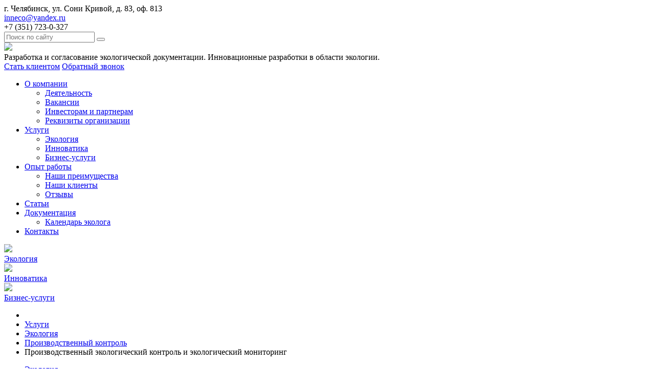

--- FILE ---
content_type: text/html; charset=UTF-8
request_url: https://xn--h1aeiag2g.xn--p1ai/services/proizvodstvennyj_ekologicheskij_kontrol_i_ekologicheskij_monitoring/
body_size: 12318
content:

<!doctype html>  
<html>
<head> 
    <title>Производственный экологический контроль и экологический мониторинг в Челябинске | ИннЭко – ЮУрГУ</title>
    <meta http-equiv="Content-Type" content="text/html; charset=utf-8" />
    <meta name="description" content="Проведение производственного экологического контроля и экологического мониторинга." />
    <meta name="keywords" content="экологический контроль, экологический мониторинг" />
    <meta name="yandex-verification" content="ccd95b1eea65006c" />
<meta name="google-site-verification" content="--T02glaqXskT7ILhvJrBo7PZa4ugtr6g6m-qYXJgek" />
<meta name='wmail-verification' content='dc0b83ec955de52105459e742dffca7b' />    <base href="//xn--h1aeiag2g.xn--p1ai/" />
	<meta http-equiv="X-UA-Compatible" content="IE=Edge,chrome=1">
	<link rel="stylesheet" type="text/css" href="/assets/css/style.css" />
	<link rel="stylesheet" type="text/css" href="/assets/css/jquery.fancybox.css" />
	<link rel="stylesheet" type="text/css" href="/assets/css/jquery.fancybox.css" />
	<link rel="stylesheet" type="text/css" href="/assets/css/jquery.bxslider.css" />
	
	<link href='http://fonts.googleapis.com/css?family=Open+Sans:400,600,700,800&subset=latin,cyrillic-ext' rel='stylesheet' type='text/css'>
	<link href='http://fonts.googleapis.com/css?family=Roboto+Slab:400,300&subset=latin,cyrillic-ext' rel='stylesheet' type='text/css'>
	<link rel="shortcut icon" href="/favicon.ico" />
    
	<script src="http://html5shiv.googlecode.com/svn/trunk/html5.js"></script>
	<script type="text/javascript" src="/assets/js/jquery-1.11.1.min.js"></script>
	<script type="text/javascript" src="/assets/js/jquery.placeholder.js"></script>
	<script type="text/javascript" src="/assets/js/jquery.bxslider.min.js"></script>
	<script type="text/javascript" src="/assets/js/jquery.fancybox.js"></script>
	<script type="text/javascript" src="/assets/js/smoothscroll.js"></script>
	<script type="text/javascript" src="/assets/js/jquery.validate.js"></script>
	<script type="text/javascript" src="/assets/js/jquery.dotdotdot.min.js"></script>	
	<script type="text/javascript" src="/assets/js/action.js"></script>
	<script type="text/javascript" src="/assets/js/jquery-verticalcentering-plugin.min.js"></script>
    <script type="text/javascript" src="/jscripts/jquery.form.js"></script>
	<script type="text/javascript" src="assets/js/jquery.inputmask.bundle.min.js"></script>	
</head> 
<!--[if IE 9]>     <body class="forie"> <![endif]-->
<!--[if !IE]><!--> <body>            <!--<![endif]-->
<div class="main">
	<header>
		<div class="head-top">
			<div class="wrapper">
				<div class="head-addr">г. Челябинск, ул. Сони Кривой, д. 83, оф. 813</div>
				<a href="mailto:inneco@yandex.ru" class="head-mail">inneco@yandex.ru</a>
				<div class="head-phone">+7 (351) 723-0-327 </div>
				<div class="search-body">
					<form action="/search.html">
						<input type="search" name="q" placeholder="Поиск по сайту">
						<button type="submit" class="sr-but"></button>
					</form>
				</div>
			</div>
		</div>
		<div class="head-middle">
			<div class="wrapper">
				<a href="/" class="logo">
					<img src="/assets/images/logo.png"></a>
				<div class="head-desc">Разработка и согласование экологической документации. Инновационные разработки в области экологии.</div>
				<a href="#client" class="button-head cl fnc">Стать клиентом</a>
				<a href="#call" class="button-head call fnc">Обратный звонок</a>
			</div>
		</div>
		<div class="head-nav">
			<div class="wrapper">
				<ul class="nav">
                     
	
                    <li>
			<a href="/about.html">О компании</a>
									<ul>
								<li><a href="/deyatelnost.html">Деятельность</a></li>			
								<li><a href="/jobs.html">Вакансии</a></li>			
								<li><a href="/investoram_i_partneram.html">Инвесторам и партнерам</a></li>			
								<li><a href="/rekvizity_organizacii.html">Реквизиты организации</a></li>			
							</ul>
								</li>
		
                    <li class="active">
			<a class="active" href="/services.html">Услуги</a>
															<ul class="">
				<li class="opened">
			<a class="active" href="/services/ekologiya/">Экология</a>
						
		</li>
				<li class="">
			<a class="" href="/services/innovatika/">Инноватика</a>
						
		</li>
				<li class="">
			<a class="" href="/services/biznes-uslugi/">Бизнес-услуги</a>
						
		</li>
			</ul>
		
	
					</li>
        	
                    <li>
			<a href="/opyt_raboty.html">Опыт работы</a>
									<ul>
								<li><a href="/pluses.html">Наши преимущества</a></li>			
								<li><a href="/clients.html">Наши клиенты</a></li>			
								<li><a href="/reviews.html">Отзывы</a></li>			
							</ul>
								</li>
		
                    <li>
			<a href="/articles.html">Статьи</a>
											</li>
		
                    <li>
			<a href="/dokumentaciya.html">Документация</a>
									<ul>
								<li><a href="/calendar.html">Календарь эколога</a></li>			
							</ul>
								</li>
		
                    <li>
			<a href="/contacts.html">Контакты</a>
											</li>
											<!--<li class="">
						<a class="" href="/in_english/"><span class="engl">
						<img src="/assets/images/engl.png"></span>In English</a>
					</li> -->
				</ul>
			</div>
		</div>
	</header>
<div class="under-head">
	<div class="un-wrap">
			
	<div class="ic-item">
		<a href="/services/ekologiya/" class="mini-icon ">
						<img src="assets/images/content/mini_ekologiya_active.png">
						
		</a>
		<div class="title"><a href="/services/ekologiya/" >Экология</a></div>
	</div>
			
	<div class="ic-item">
		<a href="/services/innovatika/" class="mini-icon ">
						<img src="assets/images/content/mini_innovatika.png">
						
		</a>
		<div class="title"><a href="/services/innovatika/" >Инноватика</a></div>
	</div>
			
	<div class="ic-item">
		<a href="/services/biznes-uslugi/" class="mini-icon ">
						<img src="assets/images/content/mini_biznes-uslugi.png">
						
		</a>
		<div class="title"><a href="/services/biznes-uslugi/" >Бизнес-услуги</a></div>
	</div>
	</div>

</div>
<ul class="breadcrumps">
        	<li><a href="/" class="main-link"></a></li>

	
    <li>
		<a href="services.html">Услуги</a>		
	</li>
    <li><a href='/services/ekologiya/'>Экология</a></li><li><a href='/services/proizvodstvennyj_kontrol/'>Производственный контроль</a></li><li>Производственный экологический контроль и экологический мониторинг</li></ul>
<div class="content">
    <div class="right">
        <div class="right-menu">
            		
										<ul class="">
				<li class="opened">
			<a class="active" href="/services/ekologiya/">Экология</a>
						<ul class="">
				<li class="">
			<a class="" href="/services/ekologicheskoe_proektirovanie/">Экологическое проектирование</a>
						<ul class="">
				<li class="">
			<a class="" href="/services/pnoolr__proekt_normativov_obrazovaniya_othodov_i_limitov_na_ih_razmecshenie_pnoolr/">Проект ПНООЛР / Разработка проекта нормативов образования отходов и лимитов на их размещение</a>
						
		</li>
				<li class="">
			<a class="" href="/services/pdv__proekt_normativov_predelno_dopustimyh_vybrosov_zagryaznyayucshih_vecshestv_v_atmosferu_pdv/">Проект ПДВ / Разработка проекта нормативов предельно допустимых выбросов</a>
						
		</li>
				<li class="">
			<a class="" href="/services/nds__proekt_normativov_predelno_dopustimyh_sbrosov_zagryaznyayucshih_vecshestv_v_vodnye_obekty_nds/">Проект НДС / Разработка проекта нормативов предельно допустимых сбросов  загрязняющих веществ в водные объекты</a>
						
		</li>
				<li class="">
			<a class="" href="/services/pasportizaciya_othodov_pasport_othoda_i-iv_klassa_opasnosti/">Паспортизация отходов/ Паспорт отхода I-IV класса опасности</a>
						
		</li>
				<li class="">
			<a class="" href="/services/raschet_klassa_opasnosti_raschet_klassa_opasnosti_othoda/">Расчет класса опасности/ Расчет класса опасности отхода</a>
						
		</li>
				<li class="">
			<a class="" href="/services/pek_proizvodstvennyj_ekologicheskij_kontrol/">ПЭК/ Производственный экологический контроль</a>
						
		</li>
				<li class="">
			<a class="" href="/services/licenzirovanie_licenzirovanie_deyatelnosti_po_obracsheniyu_s_othodami/">Лицензия на отходы/ Получение лицензии на деятельность по обращению с отходами 1-4 классов опасности</a>
						
		</li>
				<li class="">
			<a class="" href="/services/szz__proekt_sanitarno-zacshitnoj_zony_dlya_predpriyatiya/">СЗЗ / Проект санитарно-защитной зоны для предприятия</a>
						
		</li>
			</ul>
		
		</li>
				<li class="">
			<a class="" href="/services/ekologicheskaya_otchetnost/">Экологическая отчетность</a>
						<ul class="">
				<li class="">
			<a class="" href="/services/otchetnost_po_ekologii_dlya_msp_otchetnost_ob_obrazovanii_ispolzovanii_obezvrezhivanii_i_razmecshenii_othodov/">Отчетность по экологии для МСП/ Отчетность об образовании, использовании, обезвреживании и размещении отходов</a>
						
		</li>
				<li class="">
			<a class="" href="/services/raschet_platy_za_nvos_raschet_platy_za_negativnoe_vozdejstvie_na_okruzhayucshuyu_sredu/">Расчет платы за НВОС/ Расчет платы за негативное воздействие на окружающую среду</a>
						
		</li>
				<li class="">
			<a class="" href="/services/tehotchet_dlya_prodleniya_limitov_tehnicheskij_otchet_po_obracsheniyu_s_othodami_dlya_prodleniya_limitov/">Техотчет для продления лимитов/ Технический отчет по обращению с отходами для продления лимитов</a>
						
		</li>
				<li class="">
			<a class="" href="/services/2-tp_vodhoz_forma_statisticheskogo_nablyudeniya_2-tp_vodhoz/">2-ТП (водхоз)/ Форма статистического наблюдения 2-ТП  (водхоз)</a>
						
		</li>
				<li class="">
			<a class="" href="/services/2-tp_vozduh_forma_statisticheskogo_nablyudeniya_2-tp_vozduh/">2-ТП (воздух)/ Форма статистического наблюдения 2-ТП (воздух)</a>
						
		</li>
				<li class="">
			<a class="" href="/services/2-tp_othody_forma_statisticheskogo_nablyudeniya_2-tp_othody/">2-ТП (отходы)/ Форма статистического наблюдения 2-ТП  (отходы)</a>
						
		</li>
				<li class="">
			<a class="" href="/services/zhurnal_ucheta_i_proch_vedenie_ekologicheskoj_dokumentacii_na_predpriyatii_zapolnenie_zhurnalov_ucheta_form_razrabotka_instrukcij_i_pr/">Журнал учета и проч./ Ведение экологической документации на предприятии (заполнение журналов учета, форм, разработка инструкций и пр.)</a>
						
		</li>
				<li class="">
			<a class="" href="/services/ekologicheskij_autsorsing_ekologicheskij_autsorsing_abonentskoe_obsluzhivanie_predpriyatij/">Экологический аутсорсинг/ Экологический аутсорсинг (абонентское обслуживание предприятий)</a>
						
		</li>
				<li class="">
			<a class="" href="/services/gosuchet_obektov_nvos_gosudarstvennyj_uchet_obektov_okazyvayucshih_negativnoe_vozdejstvie_na_okruzhayucshuyu_sredu/">Госучет объектов НВОС/ Государственный учет объектов, оказывающих негативное воздействие на окружающую среду</a>
						
		</li>
			</ul>
		
		</li>
				<li class="opened">
			<a class="active" href="/services/proizvodstvennyj_kontrol/">Производственный контроль</a>
						<ul class="">
				<li class="">
			<a class="" href="/services/novyj_poryadok_provedeniya_attestacii_rabochih_mest_po_usloviyam_truda/">Новый порядок проведения аттестации рабочих мест по условиям труда</a>
						
		</li>
				<li class="">
			<a class="" href="/services/proizvodstvennyj_kontrol_za_vypolneniem_sanpin/">Производственный контроль за выполнением САНПИН</a>
						
		</li>
				<li class="opened">
			<a class="active" href="/services/proizvodstvennyj_ekologicheskij_kontrol_i_ekologicheskij_monitoring/">Производственный экологический контроль и экологический мониторинг</a>
						
		</li>
				<li class="">
			<a class="" href="/services/razrabotka_programmy_proizvodstvennogo_kontrolya_za_vypolneniem_sanitarnyh_norm_i_pravil/">Разработка программы производственного контроля за выполнением санитарных норм и правил</a>
						
		</li>
			</ul>
		
		</li>
				<li class="">
			<a class="" href="/services/laboratorno-instrumentalnye_issledovaniya/">Лабораторно-инструментальные исследования</a>
						<ul class="">
				<li class="">
			<a class="" href="/services/zamery_vibracii/">Замеры вибрации</a>
						
		</li>
				<li class="">
			<a class="" href="/services/zamery_mikroklimata/">Замеры микроклимата</a>
						
		</li>
				<li class="">
			<a class="" href="/services/izmerenie_shuma/">Измерение шума</a>
						
		</li>
				<li class="">
			<a class="" href="/services/izmerenie_elektromagnitnogo_izlucheniya/">Измерение электромагнитного излучения</a>
						
		</li>
				<li class="">
			<a class="" href="/services/izmereniya_osvecshennosti/">Измерения освещенности</a>
						
		</li>
				<li class="">
			<a class="" href="/services/issledovaniya_vody/">Исследования воды</a>
						
		</li>
				<li class="">
			<a class="" href="/services/issledovaniya_vozduha/">Исследования воздуха</a>
						
		</li>
				<li class="">
			<a class="" href="/services/mikrobiologicheskie_issledovaniya/">Микробиологические исследования</a>
						
		</li>
				<li class="">
			<a class="" href="/services/radiacionnye_issledovaniya/">Радиационные исследования</a>
						
		</li>
			</ul>
		
		</li>
				<li class="">
			<a class="" href="/services/sanepiduslugi/">Санэпидуслуги</a>
						<ul class="">
				<li class="">
			<a class="" href="/services/obsledovanie_zhilyh_i_ofisnyh_pomecshenij/">Обследование жилых и офисных помещений</a>
						
		</li>
				<li class="">
			<a class="" href="/services/raschet_klassa_opasnosti_othodov_dlya_zdorovya_cheloveka/">Расчет класса опасности отходов для здоровья человека</a>
						
		</li>
				<li class="">
			<a class="" href="/services/sanitarno-gigienicheskaya_pasportizaciya_kancerogenoopasnyh_organizacij/">Санитарно-гигиеническая паспортизация канцерогеноопасных организаций</a>
						
		</li>
				<li class="">
			<a class="" href="/services/sanitarno-epidemiologicheskoe_zaklyuchenie_na_deyatelnost/">Санитарно-эпидемиологическое заключение на деятельность</a>
						
		</li>
				<li class="">
			<a class="" href="/services/tehnologicheskoe_proektirovanie/">Технологическое проектирование</a>
						
		</li>
			</ul>
		
		</li>
				<li class="">
			<a class="" href="/services/ekologicheskoe_soprovozhdenie_stroitelstva/">Экологическое сопровождение строительства</a>
						<ul class="">
				<li class="">
			<a class="" href="/services/szz__obosnovanie_sokracsheniya_sanitarno-zacshitnoj_zony/">СЗЗ / Обоснование сокращения санитарно-защитной зоны</a>
						
		</li>
				<li class="">
			<a class="" href="/services/inzhenerno-ekologicheskie_izyskaniya_dlya_stroitelstva/">Инженерно-экологические изыскания для строительства</a>
						
		</li>
				<li class="">
			<a class="" href="/services/ovos__ovos__ocenka_vozdejstviya_na_okruzhayucshuyu_sredu/">ОВОС – оценка воздействия на окружающую среду</a>
						
		</li>
				<li class="">
			<a class="" href="/services/pmoos__pmoos__perechen_meropriyatij_po_ohrane_okruzhayucshej_sredy/">ПМООС – перечень мероприятий по охране окружающей среды</a>
						
		</li>
				<li class="">
			<a class="" href="/services/priemka_obektov_v_ekspluataciyu/">Приемка объектов в эксплуатацию</a>
						
		</li>
				<li class="">
			<a class="" href="/services/raschet_klassa_opasnosti_othodov_stroitelstva_i_snosa/">Расчет класса опасности отходов строительства и сноса</a>
						
		</li>
				<li class="">
			<a class="" href="/services/raschety_insolyacii_i_keo/">Расчеты инсоляции и КЕО</a>
						
		</li>
			</ul>
		
		</li>
				<li class="">
			<a class="" href="/services/ekologicheskij_audit_podgotovka_k_proverkam_nadzornymi_organami_inventarizaciya/">Экологический аудит, подготовка к проверкам надзорными органами, инвентаризация</a>
						<ul class="">
				<li class="">
			<a class="" href="/services/podgotovka_k_proverkam_rosprirodnadzora/">Подготовка к проверкам Росприроднадзора</a>
						
		</li>
				<li class="">
			<a class="" href="/services/podgotovka_k_proverke_rospotrebnadzora/">Подготовка к проверке Роспотребнадзора</a>
						
		</li>
				<li class="">
			<a class="" href="/services/provedenie_ekologicheskogo_audita/">Проведение экологического аудита</a>
						
		</li>
				<li class="">
			<a class="" href="/services/inventarizaciya_othodov_istochnikov_vybrosov_zagryaznyayucshih_vecshestv_i_td_s_vyezdom_specialista/">Инвентаризация (отходов, источников выбросов загрязняющих  веществ и т.д.) с выездом специалиста</a>
						
		</li>
			</ul>
		
		</li>
				<li class="">
			<a class="" href="/services/inye_vidy_uslug/">Иные виды услуг</a>
						<ul class="">
				<li class="">
			<a class="" href="/services/vedomstvennyj_kontrol_za_soblyudeniem_normativov_pdv/">Ведомственный контроль за соблюдением нормативов ПДВ</a>
						
		</li>
				<li class="">
			<a class="" href="/services/uchet_v_oblasti_obracsheniya_s_othodami/">Учет в области обращения с отходами</a>
						
		</li>
				<li class="">
			<a class="" href="/services/pasport_ustanovki_ochistki_gaza/">Паспорт установки очистки газа</a>
						
		</li>
				<li class="">
			<a class="" href="/services/soprovozhdenie_zaklyuchenie_dogovorov_s_licenzirovannymi_organizaciyami_na_vyvozrazmecsheniezahoronenie_othodov/">Сопровождение заключение договоров с лицензированными организациями на вывоз/размещение/захоронение отходов</a>
						
		</li>
			</ul>
		
		</li>
				<li class="">
			<a class="" href="/services/postanovka_na_gosudarstvennyj_uchet_obektov_nvos/">Постановка на государственный учет объектов НВОС</a>
						
		</li>
			</ul>
		
		</li>
				<li class="">
			<a class="" href="/services/innovatika/">Инноватика</a>
						<ul class="">
				<li class="">
			<a class="" href="/services/innovacionnye_razrabotki/">Инновационные разработки</a>
						<ul class="">
				<li class="">
			<a class="" href="/services/ekofiltr__ustrojstvo_centrobezhnoe_dlya_ochistki_gazov_ot_pyli_i_kapel_zhidkostej_ekofiltr/">Экофильтр / Устройство центробежное для очистки газов от пыли и капель жидкостей "Экофильтр"</a>
						
		</li>
				<li class="">
			<a class="" href="/services/ekoterm__teploobmennik_dlya_utilizacii_tepla_ekoterm/">"Экотерм" / Теплообменник для утилизации тепла "Экотерм"</a>
						
		</li>
				<li class="">
			<a class="" href="/services/ekodvigatel__ustrojstvo_dvigatelya_vnutrennego_sgoraniya_s_uvelichennym_kpd/">"Экодвигатель" / Устройство двигателя внутреннего сгорания с  увеличенным КПД</a>
						
		</li>
			</ul>
		
		</li>
				<li class="">
			<a class="" href="/services/patentovanie/">Патентование</a>
						<ul class="">
				<li class="">
			<a class="" href="/services/patentnyj_poisk/">Патентный поиск</a>
						
		</li>
				<li class="">
			<a class="" href="/services/patentovanie_izobretenij/">Патентование изобретений</a>
						
		</li>
				<li class="">
			<a class="" href="/services/patentovanie_poleznyh_modelej/">Патентование полезных моделей</a>
						
		</li>
				<li class="">
			<a class="" href="/services/patentovanie_promyshlennyh_obrazcov/">Патентование промышленных образцов</a>
						
		</li>
				<li class="">
			<a class="" href="/services/registraciya_tovarnogo_znaka/">Регистрация товарного знака</a>
						
		</li>
				<li class="">
			<a class="" href="/services/registraciya_programm_dlya_evm_i_baz_dannyh/">Регистрация программ для ЭВМ и баз данных</a>
						
		</li>
				<li class="">
			<a class="" href="/services/registraciya_licenzionnyh_dogovorov_i_dogovorov_otchuzhdeniya/">Регистрация лицензионных договоров и договоров отчуждения</a>
						
		</li>
				<li class="">
			<a class="" href="/services/sekret_proizvodstva_nou-hau/">Секрет производства (ноу-хау)</a>
						
		</li>
			</ul>
		
		</li>
				<li class="">
			<a class="" href="/services/nauchno-issledovatelskie_i_opytno-konstruktorskie_raboty/">Научно-исследовательские и опытно-конструкторские работы</a>
						<ul class="">
				<li class="">
			<a class="" href="/services/provedenie_issledovanij_razrabotka_tehnicheskogo_predlozheniya_avanproekta/">Проведение исследований, разработка технического предложения (аванпроекта)</a>
						
		</li>
				<li class="">
			<a class="" href="/services/razrabotka_tehnicheskogo_zadaniya_na_opytno-konstruktorskie_tehnologicheskie_raboty/">Разработка технического задания на опытно-конструкторские (технологические) работы</a>
						
		</li>
				<li class="">
			<a class="" href="/services/razrabotka_eskiznogo_proekta/">Разработка эскизного проекта</a>
						
		</li>
				<li class="">
			<a class="" href="/services/razrabotka_tehnicheskogo_proekta/">Разработка технического проекта</a>
						
		</li>
				<li class="">
			<a class="" href="/services/razrabotka_rabochej_konstruktorskoj_dokumentacii_na_izgotovlenie_opytnogo_obrazca/">Разработка рабочей конструкторской документации на изготовление опытного образца</a>
						
		</li>
				<li class="">
			<a class="" href="/services/izgotovlenie_opytnogo_obrazca_provedenie_ispytanij/">Изготовление опытного образца, проведение испытаний</a>
						
		</li>
				<li class="">
			<a class="" href="/services/postavka_produkcii_na_proizvodstvo_i_ekspluataciya/">Поставка продукции на производство и эксплуатация</a>
						
		</li>
			</ul>
		
		</li>
			</ul>
		
		</li>
				<li class="">
			<a class="" href="/services/biznes-uslugi/">Бизнес-услуги</a>
						<ul class="">
				<li class="">
			<a class="" href="/services/marketingovye_issledovaniya/">Маркетинговые исследования</a>
						
		</li>
				<li class="">
			<a class="" href="/services/biznes-planirovanie/">Бизнес-планирование</a>
						
		</li>
				<li class="">
			<a class="" href="/services/yazykovye_perevody/">Языковые переводы</a>
						
		</li>
				<li class="">
			<a class="" href="/services/soiskanie_granta/">Соискание гранта</a>
						
		</li>
			</ul>
		
		</li>
			</ul>
		
	
				
		
		
		
		
        </div>
    </div>
    <div class="left">
        <h1>Производственный экологический контроль и экологический мониторинг</h1>
        
    <p style="text-align: left;">Производственный контроль в области охраны окружающей среды (производственный экологический контроль) осуществляется в целях обеспечения выполнения в процессе хозяйственной и иной деятельности мероприятий по охране окружающей среды, рациональному использованию и восстановлению природных ресурсов, а также в целях соблюдения требований в области охраны окружающей среды, установленных законодательством в области охраны окружающей среды.</p><p>Юридические лица и индивидуальные предприниматели, которые осуществляют деятельность на объектах I, II и III категорий, обязаны разработать и утвердить программу производственного экологического контроля (ПЭК), в соответствии с п. 2 ст. 67 Закона №7-ФЗ</p><p>Согласно Приказу Минприроды России&nbsp; от 16.03.2017 г. № 92, юридические лица и индивидуальные предприниматели, осуществляющие хазяйственную или иную деятельность на объектах I, II и III категорий, предоставляют Отчет об организации и о результатах осущетсвления производственного экологического контроля <u>ежегодно до 25 марта года</u>, следующего за отчетным.</p><p><b>Цели ПЭК:</b></p><ul><li>обеспечение выполнения в процессе хозяйственной и иной деятельности мероприятий по охране окружающей среды, рациональному использованию и восстановлению природных ресурсов (далее природоохранных мероприятий);</li><li>обеспечение соблюдения требований, установленных законодательством в области охраны окружающей среды.</li></ul><p><b>Основной задачей</b> <b>ПЭК</b> является выполнение подразделениями предприятия требований природоохранного законодательства, нормативных документов в&nbsp;области охраны окружающей среды, касающихся:</p><ul><li>соблюдения установленных нормативов воздействия на компоненты окружающей природной среды;</li><li>соблюдения лимитов пользования природными ресурсами и лимитов размещения отходов;</li><li>соблюдения нормативов качества окружающей природной среды в зоне влияния предприятия;</li><li>выполнение планов природоохранных мероприятий по снижению техногенной нагрузки на окружающую среду.</li></ul><p><b>Объектами производственного экологического контроля являются:</b></p><ul><li>источники выбросов загрязняющих веществ в атмосферный воздух;</li><li>cистемы очистки отходящих газов;</li><li>источники сбросов загрязняющих веществ в окружающую природную среду (в водные объекты, на рельеф, в подземные горизонты), в системы канализации и сети водоотведения;</li><li>системы очистки отработанных вод;</li><li>системы оборотного и повторного водоснабжения;</li><li>источники образования отходов производства;</li><li>объекты размещения и утилизации отходов (площадки временного хранения, стационарные полигоны);</li><li>склады и хранилища сырья, материалов, реагентов, препаратов;</li><li>источники возникновения вредных воздействий физических факторов и полей;</li><li>объекты окружающей среды, расположенные в пределах промышленной площадки, территории, где осуществляется природопользование, санитарно-защитной зоны (СЗЗ);</li><li>природные ресурсы;</li><li>системы предупреждения, локализации и ликвидации последствий техногенных аварий и иных чрезвычайных ситуаций, приводящих к отрицательным воздействиям на окружающую среду;</li><li>природные среды, загрязненные химическими веществами по вине природопользователя.</li></ul><p><b>Документация, содержащая сведения о результатах осуществления ПЭК, включает в себя информацию:</b></p><ul><li>о&nbsp;технологических процессах, технологиях, о применяемом топливе, сырье, материалах;</li><li>об оборудовании для производства продукции (товара);</li><li>о выполненных работах, об оказанных услугах;</li><li>об образовании отходов производства и потребления;</li><li>о фактическом объеме или массе выбросов загрязняющих веществ;</li><li>об уровнях физического воздействия и о методиках (методах) измерений;</li><li>об обращении с отходами производства и потребления;</li><li>о состоянии окружающей среды, местах отбора проб, методиках (методах) измерений.</li></ul><p><b>Перечень нормативных документов:</b></p><ul><li>Федеральный закон РФ &laquo;Об охране окружающей среды&raquo; от 10.01.02 №7-ФЗ.</li><li>Федеральный закон &laquo;Об охране атмосферного воздуха&raquo; от 04.05.1999 №96-ФЗ.</li><li>Федеральный закон РФ &laquo;Об отходах производства и потребления&raquo; от 24.06.98 г. №89-ФЗ.</li><li>Водный кодекс Российской федерации.</li><li>Федеральный закон от 04.05.2011 №99-ФЗ &laquo;О лицензировании отдельных видов деятельности&raquo;.</li><li>ГОСТ Р 56061-2014 г. &laquo;Производственный экологический контроль. Требования к программе производственного экологического контроля&raquo;.</li><li>ГОСТ Р 56062-2014 г. &laquo;Производственный экологический контроль. Общие положения&raquo;.</li><li>СанПиН 2.1.7.1322-03 &laquo;Гигиенические требования к размещению и обезвреживанию отходов производства и потребления&raquo; (утв. Главным государственным санитарным врачом РФ 30.04.2003 г.).</li></ul><p><b>Ответственность за отсутствие ПЭК:</b></p><p>Отсутствие ПЭК относится к &laquo;несоблюдению экологических и санитарно-эпидемиологических требований при обращении с отходами производства и потребления или иными опасными веществами&raquo; и влечет наложение административного штрафа на юридических лиц - от 100 000 до 250 000 рублей или административное приостановление деятельности на срок до 90 суток.&nbsp;</p><p>Экологический мониторинг&nbsp;представляет собой комплексные наблюдения за состоянием окружающей среды и ее компонентов, а также оценка и прогноз изменений состояния окружающей среды под воздействием природных и антропогенных факторов.&nbsp;</p><p>Кроме того, целью экологического мониторинга является обеспечение потребностей государства, юридических и физических лиц в достоверной информации о состоянии окружающей среды и ее изменениях, необходимой для предотвращения и (или) уменьшения негативных последствий таких изменений.&nbsp;</p><p>&nbsp;Объектами производственного экологического мониторинга&nbsp; являются:</p><ul><li>выбросы организованных и неорганизованных источников;</li><li>атмосферные осадки;</li><li>поверхностные воды;</li><li>донные отложения;</li><li>почвенный покров;</li><li>растительный покров;</li><li>животный мир.</li></ul><p>Организация работ по проведению производственного экологического контроля и экологического мониторинга:</p><p>1.&nbsp;&nbsp;&nbsp;&nbsp; Разработка и согласование программы работ с территориальным Управлением Росприроднадзора.</p><p>2.&nbsp;&nbsp;&nbsp;&nbsp; Проведение съемок экологического мониторинга и проверок производственного контроля.</p><p>3.&nbsp;&nbsp;&nbsp;&nbsp; Отбор проб различных сред и проведение необходимых измерений.</p><p>4.&nbsp;&nbsp;&nbsp;&nbsp; Проведение лабораторных анализов отобранных проб.</p><p>5.&nbsp;&nbsp;&nbsp;&nbsp; Составление отчетов по результатам работ.</p><p>6.&nbsp;&nbsp;&nbsp;&nbsp; Передача данных мониторинга в уполномоченные государственные органы исполнительной власти.</p>
    </div>
</div>

<div class="break"></div>		
</div>
<footer>
	<div class="navigation">
		<div class="wrapper">
			<table class="map-columns">
			  <tbody>
				<tr>
						
	<td>
    		<ul class="map-level-0">
			<li>			
								<a href="/about.html">О компании</a>
												<ul class="map-level-1">
									
					<li class="">
						<a class="" href="/deyatelnost.html">Деятельность</a>
					</li>
									
					<li class="">
						<a class="" href="/jobs.html">Вакании</a>
					</li>
									
					<li class="">
						<a class="" href="/investoram_i_partneram.html">Инвесторам и партнерам</a>
					</li>
									
					<li class="">
						<a class="" href="/rekvizity_organizacii.html">Реквизиты организации</a>
					</li>
									
				</ul>
							</li>
		</ul>
	</td>
	
	<td>
    		<ul class="map-level-0">
			<li>			
								<a href="/services.html">Услуги</a>
												<ul class="map-level-1">
									
					<li class="">
						<a class="" href="/services/ekologiya/">Экология</a>
					</li>
									
					<li class="">
						<a class="" href="/services/innovatika/">Инноватика</a>
					</li>
									
					<li class="">
						<a class="" href="/services/biznes-uslugi/">Бизнес-услуги</a>
					</li>
									
					<li class="">
						<a class="" href="/services/gotovye_resheniya_dlya_biznesa/">Готовые решения для бизнеса</a>
					</li>
									
					<li class="">
						<a class="" href="/services/specpredlozheniya/">Спецпредложения</a>
					</li>
									
				</ul>
							</li>
		</ul>
	</td>
	
	<td>
    		<ul class="map-level-0">
			<li>			
								<a href="/opyt_raboty.html">Опыт работы</a>
												<ul class="map-level-1">
									
					<li class="">
						<a class="" href="/pluses.html">Наши преимущества</a>
					</li>
									
					<li class="">
						<a class="" href="/clients.html">Наши клиенты</a>
					</li>
									
					<li class="">
						<a class="" href="/reviews.html">Отзывы</a>
					</li>
									
				</ul>
							</li>
		</ul>
	</td>
	
	<td>
    		<ul class="map-level-0">
			<li>			
								<a href="/dokumentaciya.html">Документация</a>
												<ul class="map-level-1">
									
					<li class="">
						<a class="" href="/calendar.html">Календарь эколога</a>
					</li>
									
				</ul>
							</li>
		</ul>
	</td>
					<td>
	<ul class="map-level-0">
		
		
				<li>			
										<a href="/contacts.html">Контакты</a>
														</li>

		
		
				<li>			
										<a href="/articles.html">Статьи</a>
														</li>

		</ul>	
</td>				</tr>
			  </tbody>
			</table>
		</div>
	</div>
	<div class="wrapper">
		<a href="" class="foot-logo">
			<img src="/assets/images/foot-logo.png">
			<div>© ООО «ИннЭко – ЮУрГУ» 2010-2019</div>
		</a>
		<div class="foot-phone">
			+7 (351) 723-0-327		</div>
		<div class="dev">				
			Интернет-агентство Tian Group:<br>
			<a href="https://it-tian.ru/">создание</a> и <a href="https://it-tian.ru/">продвижение сайта</a>
		</div>
	</div>
</footer>
<div class="ord">	
    <script>
    $(function () {
		
        var form = ".form-44";		
        $(form).ajaxForm({
            url: 'ajax/forms.show.feedback_services',
            data: {
                ajax_form: 1,
                submit_44: 'submit'
            },
            dataType: 'json',
            beforeSubmit: function () {
				$(form).find('input, textarea').removeClass('error');
            },
            success: function (data) {
                if (data.result == 'error') {
                    if (data.errors)
                        $.each(data.errors, function (index, value) {
                            $(form + " [name=" + index + "]").addClass('error');
                        });                  
                } else {
                    $(form).find('input, textarea').removeClass('error');
                    $('.service-us-done').find('span').html(data.message);
                    $('.service-us-form').hide();
                    $('.service-us-done').show(); 
                    setTimeout(function () {
                        $('.us-close').click();
                        $('.service-us-done').hide();
                        $('.service-us-form').show();
                    }, 3000);
                    $(form).trigger('reset');
                }
            }
        });
		
    });
</script>





<a class="usl-button"><span>Заказать услугу</span></a>
	<div class="us-form  service-us-form ">  <!-- 	Выключить после отправки -->
		<a class="us-close"></a>
		<form method="post" action="" class="form-44" id="form_44"> 
            <div class="note"><span class="orange">*</span> поля обязательны для заполнения</div>
                                        
            <div class="row ">
                <label>ФИО <span class="orange">*</span>
                    <input  id="name" 
                    required                           type="text" 
                           name="name" 
                                                      placeholder=""
                           class="  required">
                </label>
            </div>
                                                                
            <div class="row ">
                <label>Телефон <span class="orange">*</span>
                    <input pattern="^((\+[7]{1}\([0-9]{3}\)\ [0-9]{3}\-[0-9]{2}\-[0-9]{2}))?$"    maxlength="18" id="phone" 
                    required                           type="text" 
                           name="phone" 
                           pattern="^((\+[7]{1}\([0-9]{3}\)\ [0-9]{3}\-[0-9]{2}\-[0-9]{2}))?$"    maxlength="18"                           placeholder="+7 (_ _ _) _ _ _ - _ _ - _ _"
                           class=" phoneinput  required">
                </label>
            </div>
                                                                
            <div class="row ">
                <label>E-mail <span class="orange"></span>
                    <input  id="email" 
                                               type="text" 
                           name="email" 
                                                      placeholder=""
                           class=" email ">
                </label>
            </div>
                                                                                    <div class="row ">
                <label>Комментарий <span class="orange"></span>
                <textarea 
                    name="text" 
                     
                    placeholder=""></textarea>
                </label>
            </div>
                          
            <div class="note">
                Нажимая на кнопку "Заказать услугу" подтверждаю, что я согласен с <a href="/politika_v_otnoshenii_obrabotki_personalnyh_dannyh.html">условиями политики обработки данны</a>
            </div>    
            <div class="row final">
                <button type="submit" class="button"> Заказать услугу</button>
            </div>
        </form>	
	</div>
	<div class="us-done service-us-done"> <!-- 	Включить после отправки -->
		Спасибо! 
		<span></span>
		<div class="convert"></div>
	</div>	
</div>

<div style="display:none">
	<div class="popup" id="client">
		<script>
    $(function () {		
       
        var form = ".form-42";		
		//var el_prog_wrap   = $(form).find('.upload-item').find('.prog-wrap');
		var el_progres = $(form).find('.upload-item').find('.progress');
		var el_wrap = $(form).find('.up-wrap')
		var el_progres_bar = $(form).find('.upload-item').find('.progress-bar');
		var el_progres_wrap = $(form).find('.upload-item').find('.prog-wrap');
		var el_progres = $(form).find('.upload-item').find('.progress');
		var el_files = $(form).find('.upload-item').find('.files');
		
		el_progres.hide();		
		
        $(form).ajaxForm({
            url: 'ajax/forms.show.feedback_client',
            data: {
                ajax_form: 1,
                submit_42: 'submit'
            },
            dataType: 'json',
            beforeSubmit: function () {				
				$(form).find('input, textarea').removeClass('error');
				if($('.fileupload').val()){
					$(el_progres_wrap).show();
					el_progres.show();
					el_files.hide();
				}
            },
            uploadProgress: function(event, position, total, percentComplete) {              
                 
                if($('.fileupload').val())
					el_progres_bar.css('width', percentComplete + '%');
            },
            success: function (data) {
                if (data.result == 'error') {
                    if (data.errors)
                        $.each(data.errors, function (index, value) {
                            $(form + " [name=" + index + "]").addClass('error');
                        });                  
                } else {
                    $(form).find('input, textarea').removeClass('error');
                    $('#done').find('span').html(data.message);                   
                    $.fancybox($('#done'));
                    setTimeout(function () {
                        $.fancybox.close();
                    }, 3000);
                    $(form).trigger('reset');
					$(el_progres).hide();
					
					el_wrap.hide();
                }
            }
        });
		
    });
</script>

<h2>Стать клиентом</h2>
<p>Если Вы хотите стать нашим клиентом или задать интересующий вопрос, оставьте Ваши контактные данные, и наш специалист свяжется с Вами в ближайшее время.</p>
<div class="note"><span class="orange">*</span> поля обязательны для заполнения</div>
<div class="form-double">
    <form method="post" action="" class="form-42" id="form_42" enctype="multipart/form-data">  
    <div class="left">
        <div class="row">
            <label>ФИО <span class="orange">*</span>
                <input type="text" name="name" required>
            </label>
        </div>
        <div class="row">
            <label>Телефон <span class="orange">*</span>
                <input type="text" class="phoneinput" placeholder="+7 (_ _ _) _ _ _ - _ _ - _ _"  pattern="^((\+[7]{1}\([0-9]{3}\)\ [0-9]{3}\-[0-9]{2}\-[0-9]{2}))?$"    maxlength="18" autocomplete="off" name="phone" required>
            </label>
        </div>
        <div class="row">
            <label>E-mail 
                <input type="text" name="email" >
            </label>
        </div>
    </div>
    <div class="right">
        <div class="row">
            <label>Комментарий
                <textarea type="text" name="text"></textarea>
            </label>
        </div>
        <div class="row">
            <div class="upload-item">
                <div class="up-wrap">
                    <span class="btn btn-success fileinput-button">
                        <i class="glyphicon glyphicon-plus"></i>
                        <span>Прикрепить файл</span>										
                        <input class="fileupload" type="file" name="file" multiple>
                    </span>
                    <div class="nomore">Не более<br> 15 Мб</div>
                </div>
               <div class="prog-wrap">
					<div  class="files"></div>
					<div class="progress">
						<div class="progress-bar progress-bar-success"></div>			
					</div>
					<div class="success green"></div>
				</div>
            </div>
        </div>
    </div>
    <div class="note">
        Нажимая на кнопку "Отправить" подтверждаю, что я согласен с <a href="/politika_v_otnoshenii_obrabotki_personalnyh_dannyh.html">условиями политики обработки данны</a>
    </div> 
    <div class="final">
        <button type="submit" class="button">Отправить</button>
    </div>
    </form>
</div>	</div>
	
	<div class="popup" id="call">
		<script>
    $(function () {
		
        var form = ".form-43";
       
        $(form).ajaxForm({
            url: 'ajax/forms.show.feedback_back',
            data: {
                ajax_form: 1,
                submit_43: 'submit'
            },
            dataType: 'json',
            beforeSubmit: function () {
				$(form).find('input, textarea').removeClass('error');
            },
            success: function (data) {
                if (data.result == 'error') {
                    if (data.errors)
                        $.each(data.errors, function (index, value) {
                            $(form + " [name=" + index + "]").addClass('error');
                        });                  
                } else {
                    $(form).find('input, textarea').removeClass('error');
                    $('#done').find('span').html(data.message);                   
                    $.fancybox($('#done'));
                    setTimeout(function () {
                        $.fancybox.close();
                    }, 3000);
                    $(form).trigger('reset');
                }
            }
        });
		
    });
</script>

<h2>Обратный звонок</h2>
<div class="note"><span class="orange">*</span> поля обязательны для заполнения</div>
<div class="form-double">
    <form method="post" action="" class="form-43" id="form_43">  
    <div class="left">
        <div class="row">
            <label>ФИО <span class="orange">*</span>
                <input type="text" name="name" required>
            </label>
        </div>
    </div>
    <div class="right">
            <div class="row">
            <label>Телефон <span class="orange">*</span>
                <input type="text" class="phoneinput" placeholder="+7 (_ _ _) _ _ _ - _ _ - _ _"  pattern="^((\+[7]{1}\([0-9]{3}\)\ [0-9]{3}\-[0-9]{2}\-[0-9]{2}))?$"    maxlength="18" autocomplete="off" name="phone" required>
            </label>
        </div>
    </div>
    <div class="note">
        Нажимая на кнопку "Заказать звонок" подтверждаю, что я согласен с <a href="/politika_v_otnoshenii_obrabotki_personalnyh_dannyh.html">условиями политики обработки данны</a>
    </div> 
    <div class="final">
        <button type="submit" class="button">Заказать звонок</button>
    </div>
    </form>
</div>	</div>
		
	
	<div class="done" id="done"> <!-- 	Включить после отправки -->
		Спасибо! 
		<span></span>
		<div class="convert"></div>
	</div>
	
</div>
<noindex><!-- Yandex.Metrika counter --><script type="text/javascript"> (function (d, w, c) { (w[c] = w[c] || []).push(function() { try { w.yaCounter33284743 = new Ya.Metrika({ id:33284743, clickmap:true, trackLinks:true, accurateTrackBounce:true, webvisor:true }); } catch(e) { } }); var n = d.getElementsByTagName("script")[0], s = d.createElement("script"), f = function () { n.parentNode.insertBefore(s, n); }; s.type = "text/javascript"; s.async = true; s.src = "https://mc.yandex.ru/metrika/watch.js"; if (w.opera == "[object Opera]") { d.addEventListener("DOMContentLoaded", f, false); } else { f(); } })(document, window, "yandex_metrika_callbacks");</script><noscript><div><img src="https://mc.yandex.ru/watch/33284743" style="position:absolute; left:-9999px;" alt="" /></div></noscript><!-- /Yandex.Metrika counter -->

<script>
  (function(i,s,o,g,r,a,m){i['GoogleAnalyticsObject']=r;i[r]=i[r]||function(){
  (i[r].q=i[r].q||[]).push(arguments)},i[r].l=1*new Date();a=s.createElement(o),
  m=s.getElementsByTagName(o)[0];a.async=1;a.src=g;m.parentNode.insertBefore(a,m)
  })(window,document,'script','//www.google-analytics.com/analytics.js','ga');

  ga('create', 'UA-69515895-1', 'auto');
  ga('send', 'pageview');

</script></noindex>
</body>
</html>


--- FILE ---
content_type: text/plain
request_url: https://www.google-analytics.com/j/collect?v=1&_v=j102&a=892856920&t=pageview&_s=1&dl=https%3A%2F%2Fxn--h1aeiag2g.xn--p1ai%2Fservices%2Fproizvodstvennyj_ekologicheskij_kontrol_i_ekologicheskij_monitoring%2F&ul=en-us%40posix&dt=%D0%9F%D1%80%D0%BE%D0%B8%D0%B7%D0%B2%D0%BE%D0%B4%D1%81%D1%82%D0%B2%D0%B5%D0%BD%D0%BD%D1%8B%D0%B9%20%D1%8D%D0%BA%D0%BE%D0%BB%D0%BE%D0%B3%D0%B8%D1%87%D0%B5%D1%81%D0%BA%D0%B8%D0%B9%20%D0%BA%D0%BE%D0%BD%D1%82%D1%80%D0%BE%D0%BB%D1%8C%20%D0%B8%20%D1%8D%D0%BA%D0%BE%D0%BB%D0%BE%D0%B3%D0%B8%D1%87%D0%B5%D1%81%D0%BA%D0%B8%D0%B9%20%D0%BC%D0%BE%D0%BD%D0%B8%D1%82%D0%BE%D1%80%D0%B8%D0%BD%D0%B3%20%D0%B2%20%D0%A7%D0%B5%D0%BB%D1%8F%D0%B1%D0%B8%D0%BD%D1%81%D0%BA%D0%B5%20%7C%20%D0%98%D0%BD%D0%BD%D0%AD%D0%BA%D0%BE%20%E2%80%93%20%D0%AE%D0%A3%D1%80%D0%93%D0%A3&sr=1280x720&vp=1280x720&_u=IEBAAEABAAAAACAAI~&jid=242188516&gjid=464835394&cid=1523416041.1769347132&tid=UA-69515895-1&_gid=1140593563.1769347132&_r=1&_slc=1&z=1585279580
body_size: -452
content:
2,cG-SN15WY6RS5